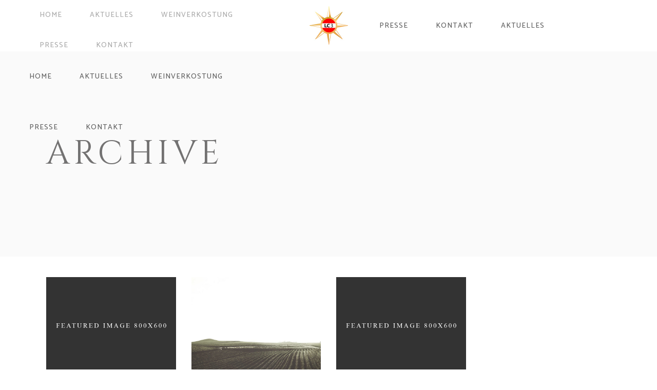

--- FILE ---
content_type: text/html; charset=UTF-8
request_url: https://www.lc3-ried.at/portfolio-category/wine/
body_size: 7652
content:
<!DOCTYPE html>
<html lang="de">
<head>
    
        <meta charset="UTF-8"/>
        <meta name="format-detection" content="telephone=no">
        <link rel="profile" href="http://gmpg.org/xfn/11"/>
        
                <meta name="viewport" content="width=device-width,initial-scale=1,user-scalable=no">
        <title>Wine &#8211; LC3</title>
<script type="application/javascript">var eltdfAjaxUrl = "https://www.lc3-ried.at/wp-admin/admin-ajax.php"</script><meta name='robots' content='max-image-preview:large' />
<link rel='dns-prefetch' href='//maps.googleapis.com' />
<link rel='dns-prefetch' href='//fonts.googleapis.com' />
<link rel='dns-prefetch' href='//s.w.org' />
<link rel="alternate" type="application/rss+xml" title="LC3 &raquo; Feed" href="https://www.lc3-ried.at/feed/" />
<link rel="alternate" type="application/rss+xml" title="LC3 &raquo; Kommentar-Feed" href="https://www.lc3-ried.at/comments/feed/" />
<link rel="alternate" type="application/rss+xml" title="LC3 &raquo; Wine Portfolio Category Feed" href="https://www.lc3-ried.at/portfolio-category/wine/feed/" />
		<script type="text/javascript">
			window._wpemojiSettings = {"baseUrl":"https:\/\/s.w.org\/images\/core\/emoji\/13.0.1\/72x72\/","ext":".png","svgUrl":"https:\/\/s.w.org\/images\/core\/emoji\/13.0.1\/svg\/","svgExt":".svg","source":{"concatemoji":"https:\/\/www.lc3-ried.at\/wp-includes\/js\/wp-emoji-release.min.js?ver=5.7.14"}};
			!function(e,a,t){var n,r,o,i=a.createElement("canvas"),p=i.getContext&&i.getContext("2d");function s(e,t){var a=String.fromCharCode;p.clearRect(0,0,i.width,i.height),p.fillText(a.apply(this,e),0,0);e=i.toDataURL();return p.clearRect(0,0,i.width,i.height),p.fillText(a.apply(this,t),0,0),e===i.toDataURL()}function c(e){var t=a.createElement("script");t.src=e,t.defer=t.type="text/javascript",a.getElementsByTagName("head")[0].appendChild(t)}for(o=Array("flag","emoji"),t.supports={everything:!0,everythingExceptFlag:!0},r=0;r<o.length;r++)t.supports[o[r]]=function(e){if(!p||!p.fillText)return!1;switch(p.textBaseline="top",p.font="600 32px Arial",e){case"flag":return s([127987,65039,8205,9895,65039],[127987,65039,8203,9895,65039])?!1:!s([55356,56826,55356,56819],[55356,56826,8203,55356,56819])&&!s([55356,57332,56128,56423,56128,56418,56128,56421,56128,56430,56128,56423,56128,56447],[55356,57332,8203,56128,56423,8203,56128,56418,8203,56128,56421,8203,56128,56430,8203,56128,56423,8203,56128,56447]);case"emoji":return!s([55357,56424,8205,55356,57212],[55357,56424,8203,55356,57212])}return!1}(o[r]),t.supports.everything=t.supports.everything&&t.supports[o[r]],"flag"!==o[r]&&(t.supports.everythingExceptFlag=t.supports.everythingExceptFlag&&t.supports[o[r]]);t.supports.everythingExceptFlag=t.supports.everythingExceptFlag&&!t.supports.flag,t.DOMReady=!1,t.readyCallback=function(){t.DOMReady=!0},t.supports.everything||(n=function(){t.readyCallback()},a.addEventListener?(a.addEventListener("DOMContentLoaded",n,!1),e.addEventListener("load",n,!1)):(e.attachEvent("onload",n),a.attachEvent("onreadystatechange",function(){"complete"===a.readyState&&t.readyCallback()})),(n=t.source||{}).concatemoji?c(n.concatemoji):n.wpemoji&&n.twemoji&&(c(n.twemoji),c(n.wpemoji)))}(window,document,window._wpemojiSettings);
		</script>
		<style type="text/css">
img.wp-smiley,
img.emoji {
	display: inline !important;
	border: none !important;
	box-shadow: none !important;
	height: 1em !important;
	width: 1em !important;
	margin: 0 .07em !important;
	vertical-align: -0.1em !important;
	background: none !important;
	padding: 0 !important;
}
</style>
	<link rel='stylesheet' id='wp-block-library-css'  href='https://www.lc3-ried.at/wp-includes/css/dist/block-library/style.min.css?ver=5.7.14' type='text/css' media='all' />
<link rel='stylesheet' id='contact-form-7-css'  href='https://www.lc3-ried.at/wp-content/plugins/contact-form-7/includes/css/styles.css?ver=5.5.6' type='text/css' media='all' />
<link rel='stylesheet' id='rs-plugin-settings-css'  href='https://www.lc3-ried.at/wp-content/plugins/revslider/public/assets/css/settings.css?ver=5.4.7.3' type='text/css' media='all' />
<style id='rs-plugin-settings-inline-css' type='text/css'>
#rs-demo-id {}
</style>
<link rel='stylesheet' id='vino_elated_default_style-css'  href='https://www.lc3-ried.at/wp-content/themes/vino/style.css?ver=5.7.14' type='text/css' media='all' />
<link rel='stylesheet' id='vino_elated_modules-css'  href='https://www.lc3-ried.at/wp-content/themes/vino/assets/css/modules.min.css?ver=5.7.14' type='text/css' media='all' />
<link rel='stylesheet' id='eltdf_font_awesome-css'  href='https://www.lc3-ried.at/wp-content/themes/vino/assets/css/font-awesome/css/font-awesome.min.css?ver=5.7.14' type='text/css' media='all' />
<link rel='stylesheet' id='eltdf_font_elegant-css'  href='https://www.lc3-ried.at/wp-content/themes/vino/assets/css/elegant-icons/style.min.css?ver=5.7.14' type='text/css' media='all' />
<link rel='stylesheet' id='eltdf_ion_icons-css'  href='https://www.lc3-ried.at/wp-content/themes/vino/assets/css/ion-icons/css/ionicons.min.css?ver=5.7.14' type='text/css' media='all' />
<link rel='stylesheet' id='eltdf_linea_icons-css'  href='https://www.lc3-ried.at/wp-content/themes/vino/assets/css/linea-icons/style.css?ver=5.7.14' type='text/css' media='all' />
<link rel='stylesheet' id='eltdf_linear_icons-css'  href='https://www.lc3-ried.at/wp-content/themes/vino/assets/css/linear-icons/style.css?ver=5.7.14' type='text/css' media='all' />
<link rel='stylesheet' id='eltdf_dripicons-css'  href='https://www.lc3-ried.at/wp-content/themes/vino/assets/css/dripicons/dripicons.css?ver=5.7.14' type='text/css' media='all' />
<link rel='stylesheet' id='mediaelement-css'  href='https://www.lc3-ried.at/wp-includes/js/mediaelement/mediaelementplayer-legacy.min.css?ver=4.2.16' type='text/css' media='all' />
<link rel='stylesheet' id='wp-mediaelement-css'  href='https://www.lc3-ried.at/wp-includes/js/mediaelement/wp-mediaelement.min.css?ver=5.7.14' type='text/css' media='all' />
<link rel='stylesheet' id='vino_elated_modules_responsive-css'  href='https://www.lc3-ried.at/wp-content/themes/vino/assets/css/modules-responsive.min.css?ver=5.7.14' type='text/css' media='all' />
<link rel='stylesheet' id='vino_elated_style_dynamic_responsive-css'  href='https://www.lc3-ried.at/wp-content/themes/vino/assets/css/style_dynamic_responsive.css?ver=1655491398' type='text/css' media='all' />
<link rel='stylesheet' id='vino_elated_style_dynamic-css'  href='https://www.lc3-ried.at/wp-content/themes/vino/assets/css/style_dynamic.css?ver=1655491398' type='text/css' media='all' />
<link rel='stylesheet' id='js_composer_front-css'  href='https://www.lc3-ried.at/wp-content/plugins/js_composer/assets/css/js_composer.min.css?ver=5.4.7' type='text/css' media='all' />
<link rel='stylesheet' id='vino_elated_google_fonts-css'  href='https://fonts.googleapis.com/css?family=Catamaran%3A100%2C300%2C400%2C400italic%2C500%2C900%2C900italic%3B%7CCinzel%3A100%2C300%2C400%2C400italic%2C500%2C900%2C900italic%3B%7COld+Standard+TT%3A100%2C300%2C400%2C400italic%2C500%2C900%2C900italic%3B&#038;subset=latin-ext&#038;ver=1.0.0' type='text/css' media='all' />
<script type='text/javascript' src='https://www.lc3-ried.at/wp-includes/js/jquery/jquery.min.js?ver=3.5.1' id='jquery-core-js'></script>
<script type='text/javascript' src='https://www.lc3-ried.at/wp-includes/js/jquery/jquery-migrate.min.js?ver=3.3.2' id='jquery-migrate-js'></script>
<script type='text/javascript' src='https://www.lc3-ried.at/wp-content/plugins/revslider/public/assets/js/jquery.themepunch.tools.min.js?ver=5.4.7.3' id='tp-tools-js'></script>
<script type='text/javascript' src='https://www.lc3-ried.at/wp-content/plugins/revslider/public/assets/js/jquery.themepunch.revolution.min.js?ver=5.4.7.3' id='revmin-js'></script>
<link rel="https://api.w.org/" href="https://www.lc3-ried.at/wp-json/" /><link rel="EditURI" type="application/rsd+xml" title="RSD" href="https://www.lc3-ried.at/xmlrpc.php?rsd" />
<link rel="wlwmanifest" type="application/wlwmanifest+xml" href="https://www.lc3-ried.at/wp-includes/wlwmanifest.xml" /> 
<meta name="generator" content="WordPress 5.7.14" />
<meta name="generator" content="Powered by WPBakery Page Builder - drag and drop page builder for WordPress."/>
<!--[if lte IE 9]><link rel="stylesheet" type="text/css" href="https://www.lc3-ried.at/wp-content/plugins/js_composer/assets/css/vc_lte_ie9.min.css" media="screen"><![endif]--><meta name="generator" content="Powered by Slider Revolution 5.4.7.3 - responsive, Mobile-Friendly Slider Plugin for WordPress with comfortable drag and drop interface." />
<link rel="icon" href="https://www.lc3-ried.at/wp-content/uploads/cropped-Logo-LC3_website-1-32x32.png" sizes="32x32" />
<link rel="icon" href="https://www.lc3-ried.at/wp-content/uploads/cropped-Logo-LC3_website-1-192x192.png" sizes="192x192" />
<link rel="apple-touch-icon" href="https://www.lc3-ried.at/wp-content/uploads/cropped-Logo-LC3_website-1-180x180.png" />
<meta name="msapplication-TileImage" content="https://www.lc3-ried.at/wp-content/uploads/cropped-Logo-LC3_website-1-270x270.png" />
<script type="text/javascript">function setREVStartSize(e){									
						try{ e.c=jQuery(e.c);var i=jQuery(window).width(),t=9999,r=0,n=0,l=0,f=0,s=0,h=0;
							if(e.responsiveLevels&&(jQuery.each(e.responsiveLevels,function(e,f){f>i&&(t=r=f,l=e),i>f&&f>r&&(r=f,n=e)}),t>r&&(l=n)),f=e.gridheight[l]||e.gridheight[0]||e.gridheight,s=e.gridwidth[l]||e.gridwidth[0]||e.gridwidth,h=i/s,h=h>1?1:h,f=Math.round(h*f),"fullscreen"==e.sliderLayout){var u=(e.c.width(),jQuery(window).height());if(void 0!=e.fullScreenOffsetContainer){var c=e.fullScreenOffsetContainer.split(",");if (c) jQuery.each(c,function(e,i){u=jQuery(i).length>0?u-jQuery(i).outerHeight(!0):u}),e.fullScreenOffset.split("%").length>1&&void 0!=e.fullScreenOffset&&e.fullScreenOffset.length>0?u-=jQuery(window).height()*parseInt(e.fullScreenOffset,0)/100:void 0!=e.fullScreenOffset&&e.fullScreenOffset.length>0&&(u-=parseInt(e.fullScreenOffset,0))}f=u}else void 0!=e.minHeight&&f<e.minHeight&&(f=e.minHeight);e.c.closest(".rev_slider_wrapper").css({height:f})					
						}catch(d){console.log("Failure at Presize of Slider:"+d)}						
					};</script>
<noscript><style type="text/css"> .wpb_animate_when_almost_visible { opacity: 1; }</style></noscript></head>
<body class="archive tax-portfolio-category term-wine term-36 eltd-core-1.1 vino-ver-1.2 eltdf-header-divided eltdf-sticky-header-on-scroll-up eltdf-default-mobile-header eltdf-sticky-up-mobile-header eltdf-dropdown-default eltdf-dark-header wpb-js-composer js-comp-ver-5.4.7 vc_responsive" itemscope itemtype="http://schema.org/WebPage">
    
    
    <div class="eltdf-wrapper">
        <div class="eltdf-wrapper-inner">
            
    <header class="eltdf-page-header" >
                                <div class="eltdf-menu-area" >
                                    <div class="eltdf-vertical-align-containers">
                        <div class="eltdf-position-left">
                            <div class="eltdf-position-left-inner">
                                
<nav class="eltdf-main-menu eltdf-drop-down eltdf-divided-left-part eltdf-default-nav">
    <ul id="menu-lc3-links" class="clearfix"><li id="nav-menu-item-11511" class="menu-item menu-item-type-post_type menu-item-object-page menu-item-home  narrow"><a href="https://www.lc3-ried.at/" class=""><span class="item_outer"><span class="item_hover_icon social_flickr"></span><span class="item_text">Home</span></span></a></li>
<li id="nav-menu-item-11774" class="menu-item menu-item-type-post_type menu-item-object-page  narrow"><a href="https://www.lc3-ried.at/aktuelles/" class=""><span class="item_outer"><span class="item_hover_icon social_flickr"></span><span class="item_text">Aktuelles</span></span></a></li>
<li id="nav-menu-item-11535" class="menu-item menu-item-type-post_type menu-item-object-page  narrow"><a href="https://www.lc3-ried.at/weinverkostung/" class=""><span class="item_outer"><span class="item_hover_icon social_flickr"></span><span class="item_text">Weinverkostung</span></span></a></li>
<li id="nav-menu-item-11776" class="menu-item menu-item-type-post_type menu-item-object-page  narrow"><a href="https://www.lc3-ried.at/presse/" class=""><span class="item_outer"><span class="item_hover_icon social_flickr"></span><span class="item_text">Presse</span></span></a></li>
<li id="nav-menu-item-11775" class="menu-item menu-item-type-post_type menu-item-object-page  narrow"><a href="https://www.lc3-ried.at/kontakt/" class=""><span class="item_outer"><span class="item_hover_icon social_flickr"></span><span class="item_text">kontakt</span></span></a></li>
</ul></nav>

                            </div>
                        </div>
                        <div class="eltdf-position-center">
                            <div class="eltdf-position-center-inner">
                                

<div class="eltdf-logo-wrapper">
    <a itemprop="url" href="https://www.lc3-ried.at/" style="height: 75px;">
        <img itemprop="image" class="eltdf-normal-logo" src="https://www.lc3-ried.at/wp-content/uploads/2018/09/lc3_logo.jpg" width="150" height="150"  alt="logo"/>
        <img itemprop="image" class="eltdf-dark-logo" src="https://www.lc3-ried.at/wp-content/uploads/2018/09/lc3_logo.jpg" width="150" height="150"  alt="dark logo"/>        <img itemprop="image" class="eltdf-light-logo" src="https://www.lc3-ried.at/wp-content/uploads/2018/09/lc3_logo.jpg" width="150" height="150"  alt="light logo"/>    </a>
	</div>

                            </div>
                        </div>
                        <div class="eltdf-position-right">
                            <div class="eltdf-position-right-inner">
                                
    <nav class="eltdf-main-menu eltdf-drop-down eltdf-divided-right-part eltdf-default-nav">
        <ul id="menu-lc3-rechts" class="clearfix"><li id="nav-menu-item-11516" class="menu-item menu-item-type-post_type menu-item-object-page  narrow"><a href="https://www.lc3-ried.at/presse/" class=""><span class="item_outer"><span class="item_hover_icon social_flickr"></span><span class="item_text">Presse</span></span></a></li>
<li id="nav-menu-item-11513" class="menu-item menu-item-type-post_type menu-item-object-page  narrow"><a href="https://www.lc3-ried.at/kontakt/" class=""><span class="item_outer"><span class="item_hover_icon social_flickr"></span><span class="item_text">Kontakt</span></span></a></li>
<li id="nav-menu-item-11577" class="menu-item menu-item-type-post_type menu-item-object-page  narrow"><a href="https://www.lc3-ried.at/aktuelles/" class=""><span class="item_outer"><span class="item_hover_icon social_flickr"></span><span class="item_text">Aktuelles</span></span></a></li>
</ul>    </nav>

                            </div>
                        </div>
                    </div>
            </div>
                    
    <div class="eltdf-sticky-header divi">
                <div class="eltdf-sticky-holder">
                            <div class="eltdf-vertical-align-containers">
                    <div class="eltdf-position-left">
                        <div class="eltdf-position-left-inner">
                            
<nav class="eltdf-main-menu eltdf-drop-down eltdf-divided-left-part eltdf-default-nav">
    <ul id="menu-lc3-links-1" class="clearfix"><li id="sticky-nav-menu-item-11511" class="menu-item menu-item-type-post_type menu-item-object-page menu-item-home  narrow"><a href="https://www.lc3-ried.at/" class=""><span class="item_outer"><span class="item_hover_icon social_flickr"></span><span class="item_text">Home</span><span class="plus"></span></span></a></li>
<li id="sticky-nav-menu-item-11774" class="menu-item menu-item-type-post_type menu-item-object-page  narrow"><a href="https://www.lc3-ried.at/aktuelles/" class=""><span class="item_outer"><span class="item_hover_icon social_flickr"></span><span class="item_text">Aktuelles</span><span class="plus"></span></span></a></li>
<li id="sticky-nav-menu-item-11535" class="menu-item menu-item-type-post_type menu-item-object-page  narrow"><a href="https://www.lc3-ried.at/weinverkostung/" class=""><span class="item_outer"><span class="item_hover_icon social_flickr"></span><span class="item_text">Weinverkostung</span><span class="plus"></span></span></a></li>
<li id="sticky-nav-menu-item-11776" class="menu-item menu-item-type-post_type menu-item-object-page  narrow"><a href="https://www.lc3-ried.at/presse/" class=""><span class="item_outer"><span class="item_hover_icon social_flickr"></span><span class="item_text">Presse</span><span class="plus"></span></span></a></li>
<li id="sticky-nav-menu-item-11775" class="menu-item menu-item-type-post_type menu-item-object-page  narrow"><a href="https://www.lc3-ried.at/kontakt/" class=""><span class="item_outer"><span class="item_hover_icon social_flickr"></span><span class="item_text">kontakt</span><span class="plus"></span></span></a></li>
</ul></nav>

                        </div>
                    </div>
                    <div class="eltdf-position-center">
                        <div class="eltdf-position-center-inner">
                            

<div class="eltdf-logo-wrapper">
    <a itemprop="url" href="https://www.lc3-ried.at/" style="height: 75px;">
        <img itemprop="image" class="eltdf-normal-logo" src="https://www.lc3-ried.at/wp-content/uploads/2018/09/lc3_logo.jpg" width="150" height="150"  alt="logo"/>
        <img itemprop="image" class="eltdf-dark-logo" src="https://www.lc3-ried.at/wp-content/uploads/2018/09/lc3_logo.jpg" width="150" height="150"  alt="dark logo"/>        <img itemprop="image" class="eltdf-light-logo" src="https://www.lc3-ried.at/wp-content/uploads/2018/09/lc3_logo.jpg" width="150" height="150"  alt="light logo"/>    </a>
	</div>

                        </div>
                    </div>
                    <div class="eltdf-position-right">
                        <div class="eltdf-position-right-inner">
                            
    <nav class="eltdf-main-menu eltdf-drop-down eltdf-divided-right-part eltdf-default-nav">
        <ul id="menu-lc3-rechts-1" class="clearfix"><li id="sticky-nav-menu-item-11516" class="menu-item menu-item-type-post_type menu-item-object-page  narrow"><a href="https://www.lc3-ried.at/presse/" class=""><span class="item_outer"><span class="item_hover_icon social_flickr"></span><span class="item_text">Presse</span><span class="plus"></span></span></a></li>
<li id="sticky-nav-menu-item-11513" class="menu-item menu-item-type-post_type menu-item-object-page  narrow"><a href="https://www.lc3-ried.at/kontakt/" class=""><span class="item_outer"><span class="item_hover_icon social_flickr"></span><span class="item_text">Kontakt</span><span class="plus"></span></span></a></li>
<li id="sticky-nav-menu-item-11577" class="menu-item menu-item-type-post_type menu-item-object-page  narrow"><a href="https://www.lc3-ried.at/aktuelles/" class=""><span class="item_outer"><span class="item_hover_icon social_flickr"></span><span class="item_text">Aktuelles</span><span class="plus"></span></span></a></li>
</ul>    </nav>

                        </div>
                    </div>
                </div>
                        </div>
    </div>

    </header>


<header class="eltdf-mobile-header">
    <div class="eltdf-mobile-header-inner">
                <div class="eltdf-mobile-header-holder">
            <div class="eltdf-grid">
                <div class="eltdf-vertical-align-containers">
                                            <div class="eltdf-mobile-menu-opener">
                            <a href="javascript:void(0)">
                                <div class="eltdf-mo-icon-holder">
                                    <span class="eltdf-mo-lines">
                                        <span class="eltdf-mo-line eltdf-line-1"></span>
                                        <span class="eltdf-mo-line eltdf-line-2"></span>
                                        <span class="eltdf-mo-line eltdf-line-3"></span>
                                    </span>
                                                                            <h5 class="eltdf-mobile-menu-text">Menu</h5>
                                                                    </div>
                            </a>
                        </div>
                                                                <div class="eltdf-position-center">
                            <div class="eltdf-position-center-inner">
                                

<div class="eltdf-mobile-logo-wrapper">
    <a itemprop="url" href="https://www.lc3-ried.at/" style="height: 75px">
        <img itemprop="image" src="https://www.lc3-ried.at/wp-content/uploads/2018/09/lc3_logo.jpg" width="150" height="150"  alt="mobile logo"/>
    </a>
</div>

                            </div>
                        </div>
                                        <div class="eltdf-position-right">
                        <div class="eltdf-position-right-inner">
                                                    </div>
                    </div>
                </div> <!-- close .eltdf-vertical-align-containers -->
            </div>
        </div>
        
<nav class="eltdf-mobile-nav">
    <div class="eltdf-grid">
        <ul id="menu-mobil-lc3" class=""><li id="mobile-menu-item-11518" class="menu-item menu-item-type-post_type menu-item-object-page menu-item-home "><a href="https://www.lc3-ried.at/" class=""><span>Home</span></a></li>
<li id="mobile-menu-item-11522" class="menu-item menu-item-type-post_type menu-item-object-page "><a href="https://www.lc3-ried.at/weinverkostung/" class=""><span>Weinverkostung</span></a></li>
<li id="mobile-menu-item-11519" class="menu-item menu-item-type-post_type menu-item-object-page "><a href="https://www.lc3-ried.at/presse/" class=""><span>Presse</span></a></li>
<li id="mobile-menu-item-11517" class="menu-item menu-item-type-post_type menu-item-object-page "><a href="https://www.lc3-ried.at/kontakt/" class=""><span>kontakt</span></a></li>
<li id="mobile-menu-item-11619" class="menu-item menu-item-type-post_type menu-item-object-page "><a href="https://www.lc3-ried.at/aktuelles/" class=""><span>Aktuelles</span></a></li>
</ul>    </div>
</nav>

            </div>
</header> <!-- close .eltdf-mobile-header -->


                            <a id='eltdf-back-to-top' href='#'>
                    <span class="eltdf-icon-stack">
                         <i class="eltdf-icon-font-awesome fa fa-angle-up " ></i>                    </span>
                </a>
                                    <div class="eltdf-content" >
                <div class="eltdf-content-inner">
    <div class="eltdf-title eltdf-standard-type eltdf-content-left-alignment" style="height:400px;" data-height="400" >
        <div class="eltdf-title-image"></div>
        <div class="eltdf-title-holder" style="height:400px;">
            <div class="eltdf-container clearfix">
                <div class="eltdf-container-inner">
                    <div class="eltdf-title-subtitle-holder" style="">
                                                <h1 itemprop="name" class="eltdf-title-text entry-title" style=""><span>Archive</span></h1>
                                                                        </div>
                </div>
            </div>
        </div>
    </div>

<div class="eltdf-container eltdf-default-page-template">
		<div class="eltdf-container-inner clearfix">
		<div class="eltdf-portfolio-list-holder eltdf-pl-gallery eltdf-pl-four-columns eltdf-pl-normal-space eltdf-pl-info-on-image-hover eltdf-pl-hover-overlay-background eltdf-pl-has-load-more"  data-next-page="2" data-type="gallery" data-number-of-columns="4" data-space-between-items="normal" data-number-of-items="12" data-image-proportions="landscape" data-category="wine" data-order-by="date" data-order="ASC" data-info-position="on-image-hover" data-image-hover-type1="overlay-background" data-overlay-content-v-align1="middle" data-overlay-content-h-align1="center" data-disable-title="no" data-title-tag="h4" data-disable-category="no" data-disable-excerpt="yes" data-excerpt-length="20" data-enable-variable-width="no" data-pagination="yes" data-max-num-pages="1"><div class="eltdf-pl-inner clearfix"><article class="eltdf-pl-item  post-7765 portfolio-item type-portfolio-item status-publish hentry portfolio-category-wine portfolio-tag-countryside-bay">
	<div class="eltdf-pl-item-inner">
		<div class="eltdf-pli-image">
							<img itemprop="image" class="eltdf-pl-original-image" width="800" height="600" src="https://www.lc3-ried.at/wp-content/themes/vino/assets/img/portfolio_featured_image.jpg" alt="Portfolio Featured Image" />
								</div>
					<div class="eltdf-pli-text-holder" style="text-align: center">
				<div class="eltdf-pli-text-wrapper">
					<div class="eltdf-pli-text" style="vertical-align: middle">
													<h4 itemprop="name" class="eltdf-pli-title entry-title" >
								White Wine							</h4>
						
						<div class="eltdf-pli-category-holder"><a itemprop="url" class="eltdf-pli-category" href="https://www.lc3-ried.at/portfolio-category/wine/" >Wine</a></div>					
											</div>
				</div>
			</div>
				<a itemprop="url" class="eltdf-pli-link" href="https://www.lc3-ried.at/portfolio-item/white-wine-3/" target="_self"></a>
	</div>
</article><article class="eltdf-pl-item  post-7701 portfolio-item type-portfolio-item status-publish has-post-thumbnail hentry portfolio-category-wine portfolio-tag-organic-winery">
	<div class="eltdf-pl-item-inner">
		<div class="eltdf-pli-image">
							<img width="800" height="600" src="https://www.lc3-ried.at/wp-content/uploads/2017/03/port-m-img-1-800x600.jpg" class="attachment-vino_elated_landscape size-vino_elated_landscape wp-post-image" alt="a" loading="lazy" />								</div>
					<div class="eltdf-pli-text-holder" style="text-align: center">
				<div class="eltdf-pli-text-wrapper">
					<div class="eltdf-pli-text" style="vertical-align: middle">
													<h4 itemprop="name" class="eltdf-pli-title entry-title" >
								Red Wine							</h4>
						
						<div class="eltdf-pli-category-holder"><a itemprop="url" class="eltdf-pli-category" href="https://www.lc3-ried.at/portfolio-category/wine/" >Wine</a></div>					
											</div>
				</div>
			</div>
				<a itemprop="url" class="eltdf-pli-link" href="https://www.lc3-ried.at/portfolio-item/red-wine/" target="_self"></a>
	</div>
</article><article class="eltdf-pl-item  post-7705 portfolio-item type-portfolio-item status-publish hentry portfolio-category-wine portfolio-tag-blanc-winery">
	<div class="eltdf-pl-item-inner">
		<div class="eltdf-pli-image">
							<img itemprop="image" class="eltdf-pl-original-image" width="800" height="600" src="https://www.lc3-ried.at/wp-content/themes/vino/assets/img/portfolio_featured_image.jpg" alt="Portfolio Featured Image" />
								</div>
					<div class="eltdf-pli-text-holder" style="text-align: center">
				<div class="eltdf-pli-text-wrapper">
					<div class="eltdf-pli-text" style="vertical-align: middle">
													<h4 itemprop="name" class="eltdf-pli-title entry-title" >
								The Winery							</h4>
						
						<div class="eltdf-pli-category-holder"><a itemprop="url" class="eltdf-pli-category" href="https://www.lc3-ried.at/portfolio-category/wine/" >Wine</a></div>					
											</div>
				</div>
			</div>
				<a itemprop="url" class="eltdf-pli-link" href="https://www.lc3-ried.at/portfolio-item/the-winery/" target="_self"></a>
	</div>
</article></div></div>	</div>
	</div>
</div> <!-- close div.content_inner -->
	</div>  <!-- close div.content -->
		<footer >
			<div class="eltdf-footer-inner clearfix">
				<div class="eltdf-footer-bottom-holder">
	<div class="eltdf-footer-bottom eltdf-footer-bottom-alignment-center">
		
		<div class="eltdf-container">
			<div class="eltdf-container-inner">
		<div class="clearfix">
	<div class="eltd_column eltdf-column1">
		<div class="eltdf-column-inner">
			<div id="nav_menu-4" class="widget eltdf-footer-bottom-column-2 widget_nav_menu"><div class="menu-top-bar-1-container"><ul id="menu-top-bar-1" class="menu"><li id="menu-item-11781" class="menu-item menu-item-type-post_type menu-item-object-page menu-item-11781"><a href="https://www.lc3-ried.at/impressum/">Impressum</a></li>
</ul></div></div><div id="nav_menu-5" class="widget eltdf-footer-bottom-column-2 widget_nav_menu"><div class="menu-top-bar-2-container"><ul id="menu-top-bar-2" class="menu"><li id="menu-item-11787" class="menu-item menu-item-type-post_type menu-item-object-page menu-item-11787"><a href="https://www.lc3-ried.at/datenschutz/">Datenschutz</a></li>
</ul></div></div>		</div>
	</div>
</div>			</div>
		</div>
		</div>
</div>			</div>
		</footer>
	</div> <!-- close div.eltdf-wrapper-inner  -->
</div> <!-- close div.eltdf-wrapper -->
<script type='text/javascript' src='https://www.lc3-ried.at/wp-includes/js/dist/vendor/wp-polyfill.min.js?ver=7.4.4' id='wp-polyfill-js'></script>
<script type='text/javascript' id='wp-polyfill-js-after'>
( 'fetch' in window ) || document.write( '<script src="https://www.lc3-ried.at/wp-includes/js/dist/vendor/wp-polyfill-fetch.min.js?ver=3.0.0"></scr' + 'ipt>' );( document.contains ) || document.write( '<script src="https://www.lc3-ried.at/wp-includes/js/dist/vendor/wp-polyfill-node-contains.min.js?ver=3.42.0"></scr' + 'ipt>' );( window.DOMRect ) || document.write( '<script src="https://www.lc3-ried.at/wp-includes/js/dist/vendor/wp-polyfill-dom-rect.min.js?ver=3.42.0"></scr' + 'ipt>' );( window.URL && window.URL.prototype && window.URLSearchParams ) || document.write( '<script src="https://www.lc3-ried.at/wp-includes/js/dist/vendor/wp-polyfill-url.min.js?ver=3.6.4"></scr' + 'ipt>' );( window.FormData && window.FormData.prototype.keys ) || document.write( '<script src="https://www.lc3-ried.at/wp-includes/js/dist/vendor/wp-polyfill-formdata.min.js?ver=3.0.12"></scr' + 'ipt>' );( Element.prototype.matches && Element.prototype.closest ) || document.write( '<script src="https://www.lc3-ried.at/wp-includes/js/dist/vendor/wp-polyfill-element-closest.min.js?ver=2.0.2"></scr' + 'ipt>' );( 'objectFit' in document.documentElement.style ) || document.write( '<script src="https://www.lc3-ried.at/wp-includes/js/dist/vendor/wp-polyfill-object-fit.min.js?ver=2.3.4"></scr' + 'ipt>' );
</script>
<script type='text/javascript' id='contact-form-7-js-extra'>
/* <![CDATA[ */
var wpcf7 = {"api":{"root":"https:\/\/www.lc3-ried.at\/wp-json\/","namespace":"contact-form-7\/v1"}};
/* ]]> */
</script>
<script type='text/javascript' src='https://www.lc3-ried.at/wp-content/plugins/contact-form-7/includes/js/index.js?ver=5.5.6' id='contact-form-7-js'></script>
<script type='text/javascript' src='https://www.lc3-ried.at/wp-includes/js/jquery/ui/core.min.js?ver=1.12.1' id='jquery-ui-core-js'></script>
<script type='text/javascript' src='https://www.lc3-ried.at/wp-includes/js/jquery/ui/tabs.min.js?ver=1.12.1' id='jquery-ui-tabs-js'></script>
<script type='text/javascript' src='https://www.lc3-ried.at/wp-includes/js/jquery/ui/accordion.min.js?ver=1.12.1' id='jquery-ui-accordion-js'></script>
<script type='text/javascript' id='mediaelement-core-js-before'>
var mejsL10n = {"language":"de","strings":{"mejs.download-file":"Datei herunterladen","mejs.install-flash":"Du verwendest einen Browser, der nicht den Flash-Player aktiviert oder installiert hat. Bitte aktiviere dein Flash-Player-Plugin oder lade die neueste Version von https:\/\/get.adobe.com\/flashplayer\/ herunter","mejs.fullscreen":"Vollbild","mejs.play":"Wiedergeben","mejs.pause":"Pausieren","mejs.time-slider":"Zeit-Schieberegler","mejs.time-help-text":"Benutze die Pfeiltasten Links\/Rechts, um 1\u00a0Sekunde vor- oder zur\u00fcckzuspringen. Mit den Pfeiltasten Hoch\/Runter kannst du um 10\u00a0Sekunden vor- oder zur\u00fcckspringen.","mejs.live-broadcast":"Live-\u00dcbertragung","mejs.volume-help-text":"Pfeiltasten Hoch\/Runter benutzen, um die Lautst\u00e4rke zu regeln.","mejs.unmute":"Lautschalten","mejs.mute":"Stummschalten","mejs.volume-slider":"Lautst\u00e4rkeregler","mejs.video-player":"Video-Player","mejs.audio-player":"Audio-Player","mejs.captions-subtitles":"Untertitel","mejs.captions-chapters":"Kapitel","mejs.none":"Keine","mejs.afrikaans":"Afrikaans","mejs.albanian":"Albanisch","mejs.arabic":"Arabisch","mejs.belarusian":"Wei\u00dfrussisch","mejs.bulgarian":"Bulgarisch","mejs.catalan":"Katalanisch","mejs.chinese":"Chinesisch","mejs.chinese-simplified":"Chinesisch (Vereinfacht)","mejs.chinese-traditional":"Chinesisch (Traditionell)","mejs.croatian":"Kroatisch","mejs.czech":"Tschechisch","mejs.danish":"D\u00e4nisch","mejs.dutch":"Niederl\u00e4ndisch","mejs.english":"Englisch","mejs.estonian":"Estnisch","mejs.filipino":"Filipino","mejs.finnish":"Finnisch","mejs.french":"Franz\u00f6sisch","mejs.galician":"Galicisch","mejs.german":"Deutsch","mejs.greek":"Griechisch","mejs.haitian-creole":"Haitianisches Kreolisch","mejs.hebrew":"Hebr\u00e4isch","mejs.hindi":"Hindi","mejs.hungarian":"Ungarisch","mejs.icelandic":"Isl\u00e4ndisch","mejs.indonesian":"Indonesisch","mejs.irish":"Irisch","mejs.italian":"Italienisch","mejs.japanese":"Japanisch","mejs.korean":"Koreanisch","mejs.latvian":"Lettisch","mejs.lithuanian":"Litauisch","mejs.macedonian":"Mazedonisch","mejs.malay":"Malaiisch","mejs.maltese":"Maltesisch","mejs.norwegian":"Norwegisch","mejs.persian":"Persisch","mejs.polish":"Polnisch","mejs.portuguese":"Portugiesisch","mejs.romanian":"Rum\u00e4nisch","mejs.russian":"Russisch","mejs.serbian":"Serbisch","mejs.slovak":"Slowakisch","mejs.slovenian":"Slowenisch","mejs.spanish":"Spanisch","mejs.swahili":"Suaheli","mejs.swedish":"Schwedisch","mejs.tagalog":"Tagalog","mejs.thai":"Thail\u00e4ndisch","mejs.turkish":"T\u00fcrkisch","mejs.ukrainian":"Ukrainisch","mejs.vietnamese":"Vietnamesisch","mejs.welsh":"Walisisch","mejs.yiddish":"Jiddisch"}};
</script>
<script type='text/javascript' src='https://www.lc3-ried.at/wp-includes/js/mediaelement/mediaelement-and-player.min.js?ver=4.2.16' id='mediaelement-core-js'></script>
<script type='text/javascript' src='https://www.lc3-ried.at/wp-includes/js/mediaelement/mediaelement-migrate.min.js?ver=5.7.14' id='mediaelement-migrate-js'></script>
<script type='text/javascript' id='mediaelement-js-extra'>
/* <![CDATA[ */
var _wpmejsSettings = {"pluginPath":"\/wp-includes\/js\/mediaelement\/","classPrefix":"mejs-","stretching":"responsive"};
/* ]]> */
</script>
<script type='text/javascript' src='https://www.lc3-ried.at/wp-includes/js/mediaelement/wp-mediaelement.min.js?ver=5.7.14' id='wp-mediaelement-js'></script>
<script type='text/javascript' src='https://www.lc3-ried.at/wp-content/themes/vino/assets/js/modules/plugins/jquery.appear.js?ver=5.7.14' id='appear-js'></script>
<script type='text/javascript' src='https://www.lc3-ried.at/wp-content/themes/vino/assets/js/modules/plugins/modernizr.min.js?ver=5.7.14' id='modernizr-js'></script>
<script type='text/javascript' src='https://www.lc3-ried.at/wp-includes/js/hoverIntent.min.js?ver=1.8.1' id='hoverIntent-js'></script>
<script type='text/javascript' src='https://www.lc3-ried.at/wp-content/themes/vino/assets/js/modules/plugins/jquery.hoverDir.min.js?ver=5.7.14' id='hoverDir-js'></script>
<script type='text/javascript' src='https://www.lc3-ried.at/wp-content/themes/vino/assets/js/modules/plugins/jquery.plugin.js?ver=5.7.14' id='jquery-plugin-js'></script>
<script type='text/javascript' src='https://www.lc3-ried.at/wp-content/themes/vino/assets/js/modules/plugins/jquery.countdown.min.js?ver=5.7.14' id='countdown-js'></script>
<script type='text/javascript' src='https://www.lc3-ried.at/wp-content/themes/vino/assets/js/modules/plugins/owl.carousel.min.js?ver=5.7.14' id='owl-carousel-js'></script>
<script type='text/javascript' src='https://www.lc3-ried.at/wp-content/themes/vino/assets/js/modules/plugins/parallax.min.js?ver=5.7.14' id='parallax-js'></script>
<script type='text/javascript' src='https://www.lc3-ried.at/wp-content/themes/vino/assets/js/modules/plugins/easypiechart.js?ver=5.7.14' id='easypiechart-js'></script>
<script type='text/javascript' src='https://www.lc3-ried.at/wp-content/plugins/js_composer/assets/lib/waypoints/waypoints.min.js?ver=5.4.7' id='waypoints-js'></script>
<script type='text/javascript' src='https://www.lc3-ried.at/wp-content/themes/vino/assets/js/modules/plugins/Chart.min.js?ver=5.7.14' id='chart-js'></script>
<script type='text/javascript' src='https://www.lc3-ried.at/wp-content/themes/vino/assets/js/modules/plugins/counter.js?ver=5.7.14' id='counter-js'></script>
<script type='text/javascript' src='https://www.lc3-ried.at/wp-content/themes/vino/assets/js/modules/plugins/absoluteCounter.min.js?ver=5.7.14' id='absoluteCounter-js'></script>
<script type='text/javascript' src='https://www.lc3-ried.at/wp-content/themes/vino/assets/js/modules/plugins/fluidvids.min.js?ver=5.7.14' id='fluidvids-js'></script>
<script type='text/javascript' src='https://www.lc3-ried.at/wp-content/themes/vino/assets/js/modules/plugins/jquery.prettyPhoto.js?ver=5.7.14' id='prettyPhoto-js'></script>
<script type='text/javascript' src='https://www.lc3-ried.at/wp-content/themes/vino/assets/js/modules/plugins/jquery.nicescroll.min.js?ver=5.7.14' id='nicescroll-js'></script>
<script type='text/javascript' src='https://www.lc3-ried.at/wp-content/themes/vino/assets/js/modules/plugins/ScrollToPlugin.min.js?ver=5.7.14' id='ScrollToPlugin-js'></script>
<script type='text/javascript' src='https://www.lc3-ried.at/wp-content/themes/vino/assets/js/modules/plugins/jquery.waitforimages.js?ver=5.7.14' id='waitforimages-js'></script>
<script type='text/javascript' src='https://www.lc3-ried.at/wp-content/themes/vino/assets/js/modules/plugins/jquery.easing.1.3.js?ver=5.7.14' id='jquery-easing-1.3-js'></script>
<script type='text/javascript' src='https://www.lc3-ried.at/wp-content/themes/vino/assets/js/modules/plugins/jquery.multiscroll.min.js?ver=5.7.14' id='multiscroll-js'></script>
<script type='text/javascript' src='https://www.lc3-ried.at/wp-content/plugins/js_composer/assets/lib/bower/isotope/dist/isotope.pkgd.min.js?ver=5.4.7' id='isotope-js'></script>
<script type='text/javascript' src='https://www.lc3-ried.at/wp-content/themes/vino/assets/js/modules/plugins/packery-mode.pkgd.min.js?ver=5.7.14' id='packery-js'></script>
<script type='text/javascript' src='//maps.googleapis.com/maps/api/js?ver=5.7.14' id='vino_elated_google_map_api-js'></script>
<script type='text/javascript' id='vino_elated_modules-js-extra'>
/* <![CDATA[ */
var eltdfGlobalVars = {"vars":{"eltdfAddForAdminBar":0,"eltdfElementAppearAmount":-50,"eltdfFinishedMessage":"No more posts","eltdfMessage":"Loading new posts...","eltdAddingToCart":"Adding to Cart...","eltdfTopBarHeight":0,"eltdfStickyHeaderHeight":60,"eltdfStickyHeaderTransparencyHeight":60,"eltdfStickyScrollAmount":0,"eltdfLogoAreaHeight":0,"eltdfMenuAreaHeight":100,"eltdfMobileHeaderHeight":80}};
var eltdfPerPageVars = {"vars":{"eltdfStickyScrollAmount":0,"eltdfHeaderTransparencyHeight":0}};
/* ]]> */
</script>
<script type='text/javascript' src='https://www.lc3-ried.at/wp-content/themes/vino/assets/js/modules.min.js?ver=5.7.14' id='vino_elated_modules-js'></script>
<script type='text/javascript' src='https://www.lc3-ried.at/wp-content/plugins/js_composer/assets/js/dist/js_composer_front.min.js?ver=5.4.7' id='wpb_composer_front_js-js'></script>
<script type='text/javascript' id='eltdf-like-js-extra'>
/* <![CDATA[ */
var eltdfLike = {"ajaxurl":"https:\/\/www.lc3-ried.at\/wp-admin\/admin-ajax.php"};
/* ]]> */
</script>
<script type='text/javascript' src='https://www.lc3-ried.at/wp-content/themes/vino/assets/js/like.js?ver=1.0' id='eltdf-like-js'></script>
<script type='text/javascript' src='https://www.lc3-ried.at/wp-includes/js/wp-embed.min.js?ver=5.7.14' id='wp-embed-js'></script>
</body>
</html>

--- FILE ---
content_type: text/css
request_url: https://www.lc3-ried.at/wp-content/themes/vino/style.css?ver=5.7.14
body_size: 286
content:
/*
Theme Name: Vino
Theme URI: http://vino.elated-themes.com
Description: A Refined Winery, Wine Bar and Vineyard Theme
Author: Elated Themes
Author URI: http://themeforest.net/user/elated-themes
Text Domain: vino
Tags: one-column, two-columns, three-columns, four-columns, left-sidebar, right-sidebar, custom-menu, featured-images, flexible-header, post-formats, sticky-post, threaded-comments, translation-ready
Version: 1.2
License: GNU General Public License
License URI: licence/GPL.txt

CSS changes can be made in files in the /css/ folder. This is a placeholder file required by WordPress, so do not delete it.

*/

--- FILE ---
content_type: text/css
request_url: https://www.lc3-ried.at/wp-content/themes/vino/assets/css/style_dynamic.css?ver=1655491398
body_size: 347
content:
/* generated in /var/www/vhosts/lc3-ried.at/httpdocs/wp-content/themes/vino/assets/custom-styles/general-custom-styles.php vino_elated_design_styles function */
.eltdf-boxed .eltdf-wrapper { background-attachment: fixed;}

/* generated in /var/www/vhosts/lc3-ried.at/httpdocs/wp-content/themes/vino/assets/custom-styles/general-custom-styles.php vino_elated_content_styles function */
.eltdf-content .eltdf-content-inner > .eltdf-full-width > .eltdf-full-width-inner { padding-top: 0px;}

/* generated in /var/www/vhosts/lc3-ried.at/httpdocs/wp-content/themes/vino/assets/custom-styles/general-custom-styles.php vino_elated_content_styles function */
.eltdf-content .eltdf-content-inner > .eltdf-container > .eltdf-container-inner { padding-top: 40px;}

/* generated in /var/www/vhosts/lc3-ried.at/httpdocs/wp-content/themes/vino/framework/modules/footer/custom-styles/custom-styles.php vino_elated_footer_bottom_general_styles function */
footer .eltdf-footer-bottom-holder { height: 100px;}

/* generated in /var/www/vhosts/lc3-ried.at/httpdocs/wp-content/themes/vino/framework/modules/header/custom-styles/header.php vino_elated_header_divided_menu_area_styles function */
.eltdf-header-divided .eltdf-page-header .eltdf-logo-wrapper a { max-height: 90px;}

/* generated in /var/www/vhosts/lc3-ried.at/httpdocs/wp-content/themes/vino/framework/modules/header/custom-styles/header.php vino_elated_header_divided_menu_area_styles function */
.eltdf-header-divided .eltdf-page-header .eltdf-menu-area { height: 100px;}

            .eltdf-main-menu > ul > li > a {
                                     font-size: 14px;                                                                         }
        
        
        
        
        
        
        
        
        
        
                        .eltdf-drop-down .second .inner > ul > li > a{
                     color: #383838;                                                                                                                                                             }
        
        
        
        
                
        
        
        /* generated in /var/www/vhosts/lc3-ried.at/httpdocs/wp-content/themes/vino/framework/modules/header/custom-styles/mobile-header.php vino_elated_mobile_navigation_styles function */
.eltdf-mobile-header .eltdf-mobile-nav .eltdf-grid > ul > li > a, .eltdf-mobile-header .eltdf-mobile-nav .eltdf-grid > ul > li > h5 { color: #737272;}

